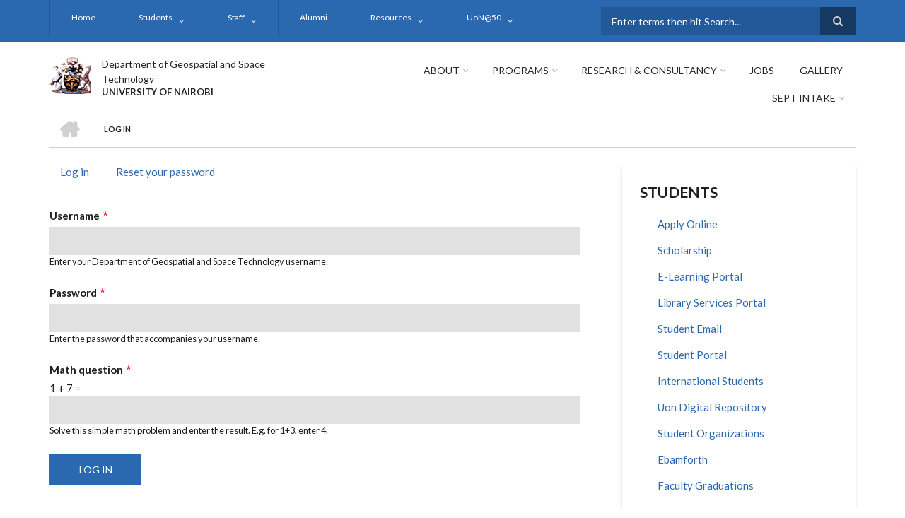

--- FILE ---
content_type: text/html; charset=UTF-8
request_url: https://geospatial.uonbi.ac.ke/user/login?destination=/latest-news/department-geospatial-and-space-technology-holds-celebration-party-retiree%23comment-form
body_size: 56982
content:
<!DOCTYPE html>
<html lang="en" dir="ltr" prefix="content: http://purl.org/rss/1.0/modules/content/  dc: http://purl.org/dc/terms/  foaf: http://xmlns.com/foaf/0.1/  og: http://ogp.me/ns#  rdfs: http://www.w3.org/2000/01/rdf-schema#  schema: http://schema.org/  sioc: http://rdfs.org/sioc/ns#  sioct: http://rdfs.org/sioc/types#  skos: http://www.w3.org/2004/02/skos/core#  xsd: http://www.w3.org/2001/XMLSchema# ">
  <head>
    <meta charset="utf-8" />
<script>(function(i,s,o,g,r,a,m){i["GoogleAnalyticsObject"]=r;i[r]=i[r]||function(){(i[r].q=i[r].q||[]).push(arguments)},i[r].l=1*new Date();a=s.createElement(o),m=s.getElementsByTagName(o)[0];a.async=1;a.src=g;m.parentNode.insertBefore(a,m)})(window,document,"script","https://www.google-analytics.com/analytics.js","ga");ga("create", "UA-234890096-6", {"cookieDomain":"auto"});ga("set", "anonymizeIp", true);ga("send", "pageview");</script>
<meta name="Generator" content="Drupal 8 (https://www.drupal.org)" />
<meta name="MobileOptimized" content="width" />
<meta name="HandheldFriendly" content="true" />
<meta name="viewport" content="width=device-width, initial-scale=1.0" />
<link rel="shortcut icon" href="/sites/geospatial.uonbi.ac.ke/files/best-logo59_0.png" type="image/png" />

    <title>Log in | Department of Geospatial and Space Technology</title>
    <link rel="stylesheet" media="all" href="/core/assets/vendor/normalize-css/normalize.css?s1ori3" />
<link rel="stylesheet" media="all" href="/core/misc/normalize-fixes.css?s1ori3" />
<link rel="stylesheet" media="all" href="/sites/all/libraries/superfish/css/superfish.css?s1ori3" />
<link rel="stylesheet" media="all" href="/core/themes/stable/css/system/components/ajax-progress.module.css?s1ori3" />
<link rel="stylesheet" media="all" href="/core/themes/stable/css/system/components/align.module.css?s1ori3" />
<link rel="stylesheet" media="all" href="/core/themes/stable/css/system/components/autocomplete-loading.module.css?s1ori3" />
<link rel="stylesheet" media="all" href="/core/themes/stable/css/system/components/fieldgroup.module.css?s1ori3" />
<link rel="stylesheet" media="all" href="/core/themes/stable/css/system/components/container-inline.module.css?s1ori3" />
<link rel="stylesheet" media="all" href="/core/themes/stable/css/system/components/clearfix.module.css?s1ori3" />
<link rel="stylesheet" media="all" href="/core/themes/stable/css/system/components/details.module.css?s1ori3" />
<link rel="stylesheet" media="all" href="/core/themes/stable/css/system/components/hidden.module.css?s1ori3" />
<link rel="stylesheet" media="all" href="/core/themes/stable/css/system/components/item-list.module.css?s1ori3" />
<link rel="stylesheet" media="all" href="/core/themes/stable/css/system/components/js.module.css?s1ori3" />
<link rel="stylesheet" media="all" href="/core/themes/stable/css/system/components/nowrap.module.css?s1ori3" />
<link rel="stylesheet" media="all" href="/core/themes/stable/css/system/components/position-container.module.css?s1ori3" />
<link rel="stylesheet" media="all" href="/core/themes/stable/css/system/components/progress.module.css?s1ori3" />
<link rel="stylesheet" media="all" href="/core/themes/stable/css/system/components/reset-appearance.module.css?s1ori3" />
<link rel="stylesheet" media="all" href="/core/themes/stable/css/system/components/resize.module.css?s1ori3" />
<link rel="stylesheet" media="all" href="/core/themes/stable/css/system/components/sticky-header.module.css?s1ori3" />
<link rel="stylesheet" media="all" href="/core/themes/stable/css/system/components/system-status-counter.css?s1ori3" />
<link rel="stylesheet" media="all" href="/core/themes/stable/css/system/components/system-status-report-counters.css?s1ori3" />
<link rel="stylesheet" media="all" href="/core/themes/stable/css/system/components/system-status-report-general-info.css?s1ori3" />
<link rel="stylesheet" media="all" href="/core/themes/stable/css/system/components/tabledrag.module.css?s1ori3" />
<link rel="stylesheet" media="all" href="/core/themes/stable/css/system/components/tablesort.module.css?s1ori3" />
<link rel="stylesheet" media="all" href="/core/themes/stable/css/system/components/tree-child.module.css?s1ori3" />
<link rel="stylesheet" media="all" href="/core/themes/stable/css/views/views.module.css?s1ori3" />
<link rel="stylesheet" media="all" href="/modules/page_url_qr_code_block/css/page_url_qr_code_block_style.css?s1ori3" />
<link rel="stylesheet" media="all" href="/themes/custom/scholarly/bootstrap/css/bootstrap.min.css?s1ori3" />
<link rel="stylesheet" media="all" href="/themes/custom/scholarly/css/base/elements.css?s1ori3" />
<link rel="stylesheet" media="all" href="/themes/custom/scholarly/css/base/layout.css?s1ori3" />
<link rel="stylesheet" media="all" href="/themes/custom/scholarly/css/base/typography.css?s1ori3" />
<link rel="stylesheet" media="all" href="/themes/custom/scholarly/css/base/local-base.css?s1ori3" />
<link rel="stylesheet" media="all" href="/core/themes/classy/css/components/action-links.css?s1ori3" />
<link rel="stylesheet" media="all" href="/core/themes/classy/css/components/breadcrumb.css?s1ori3" />
<link rel="stylesheet" media="all" href="/core/themes/classy/css/components/button.css?s1ori3" />
<link rel="stylesheet" media="all" href="/core/themes/classy/css/components/collapse-processed.css?s1ori3" />
<link rel="stylesheet" media="all" href="/core/themes/classy/css/components/container-inline.css?s1ori3" />
<link rel="stylesheet" media="all" href="/core/themes/classy/css/components/details.css?s1ori3" />
<link rel="stylesheet" media="all" href="/core/themes/classy/css/components/exposed-filters.css?s1ori3" />
<link rel="stylesheet" media="all" href="/core/themes/classy/css/components/field.css?s1ori3" />
<link rel="stylesheet" media="all" href="/core/themes/classy/css/components/form.css?s1ori3" />
<link rel="stylesheet" media="all" href="/core/themes/classy/css/components/icons.css?s1ori3" />
<link rel="stylesheet" media="all" href="/core/themes/classy/css/components/inline-form.css?s1ori3" />
<link rel="stylesheet" media="all" href="/core/themes/classy/css/components/item-list.css?s1ori3" />
<link rel="stylesheet" media="all" href="/core/themes/classy/css/components/link.css?s1ori3" />
<link rel="stylesheet" media="all" href="/core/themes/classy/css/components/links.css?s1ori3" />
<link rel="stylesheet" media="all" href="/core/themes/classy/css/components/menu.css?s1ori3" />
<link rel="stylesheet" media="all" href="/core/themes/classy/css/components/more-link.css?s1ori3" />
<link rel="stylesheet" media="all" href="/core/themes/classy/css/components/pager.css?s1ori3" />
<link rel="stylesheet" media="all" href="/core/themes/classy/css/components/tabledrag.css?s1ori3" />
<link rel="stylesheet" media="all" href="/core/themes/classy/css/components/tableselect.css?s1ori3" />
<link rel="stylesheet" media="all" href="/core/themes/classy/css/components/tablesort.css?s1ori3" />
<link rel="stylesheet" media="all" href="/core/themes/classy/css/components/tabs.css?s1ori3" />
<link rel="stylesheet" media="all" href="/core/themes/classy/css/components/textarea.css?s1ori3" />
<link rel="stylesheet" media="all" href="/core/themes/classy/css/components/ui-dialog.css?s1ori3" />
<link rel="stylesheet" media="all" href="/core/themes/classy/css/components/messages.css?s1ori3" />
<link rel="stylesheet" media="all" href="/themes/custom/scholarly/css/components/blocks.css?s1ori3" />
<link rel="stylesheet" media="all" href="/themes/custom/scholarly/css/components/messages.css?s1ori3" />
<link rel="stylesheet" media="all" href="/themes/custom/scholarly/css/components/more-links.css?s1ori3" />
<link rel="stylesheet" media="all" href="/themes/custom/scholarly/css/components/fields.css?s1ori3" />
<link rel="stylesheet" media="all" href="/themes/custom/scholarly/css/components/node.css?s1ori3" />
<link rel="stylesheet" media="all" href="/themes/custom/scholarly/css/components/node-testimonials.css?s1ori3" />
<link rel="stylesheet" media="all" href="/themes/custom/scholarly/css/components/node-events.css?s1ori3" />
<link rel="stylesheet" media="all" href="/themes/custom/scholarly/css/components/node-taxonomy-terms.css?s1ori3" />
<link rel="stylesheet" media="all" href="/themes/custom/scholarly/css/components/node-faculty_student.css?s1ori3" />
<link rel="stylesheet" media="all" href="/themes/custom/scholarly/css/components/comments.css?s1ori3" />
<link rel="stylesheet" media="all" href="/themes/custom/scholarly/css/components/views.css?s1ori3" />
<link rel="stylesheet" media="all" href="/themes/custom/scholarly/css/components/views-events.css?s1ori3" />
<link rel="stylesheet" media="all" href="/themes/custom/scholarly/css/components/views-features.css?s1ori3" />
<link rel="stylesheet" media="all" href="/themes/custom/scholarly/css/components/views-latest-news.css?s1ori3" />
<link rel="stylesheet" media="all" href="/themes/custom/scholarly/css/components/views-testimonials.css?s1ori3" />
<link rel="stylesheet" media="all" href="/themes/custom/scholarly/css/components/views-courses.css?s1ori3" />
<link rel="stylesheet" media="all" href="/themes/custom/scholarly/css/components/views-faculty-students.css?s1ori3" />
<link rel="stylesheet" media="all" href="/themes/custom/scholarly/css/components/views-faculty-courses.css?s1ori3" />
<link rel="stylesheet" media="all" href="/themes/custom/scholarly/css/components/views-internal-banner.css?s1ori3" />
<link rel="stylesheet" media="all" href="/themes/custom/scholarly/css/components/forms.css?s1ori3" />
<link rel="stylesheet" media="all" href="/themes/custom/scholarly/css/components/forms-subscribe.css?s1ori3" />
<link rel="stylesheet" media="all" href="/themes/custom/scholarly/css/components/breadcrumb.css?s1ori3" />
<link rel="stylesheet" media="all" href="/themes/custom/scholarly/css/components/site-branding.css?s1ori3" />
<link rel="stylesheet" media="all" href="/themes/custom/scholarly/css/components/tabs.css?s1ori3" />
<link rel="stylesheet" media="all" href="/themes/custom/scholarly/css/components/tables.css?s1ori3" />
<link rel="stylesheet" media="all" href="/themes/custom/scholarly/css/components/menus.css?s1ori3" />
<link rel="stylesheet" media="all" href="/themes/custom/scholarly/css/components/pager.css?s1ori3" />
<link rel="stylesheet" media="all" href="/themes/custom/scholarly/css/components/buttons.css?s1ori3" />
<link rel="stylesheet" media="all" href="/themes/custom/scholarly/css/components/search.css?s1ori3" />
<link rel="stylesheet" media="all" href="/themes/custom/scholarly/css/components/fixed-header.css?s1ori3" />
<link rel="stylesheet" media="all" href="/themes/custom/scholarly/css/components/icons-list.css?s1ori3" />
<link rel="stylesheet" media="all" href="/themes/custom/scholarly/css/components/images.css?s1ori3" />
<link rel="stylesheet" media="all" href="/themes/custom/scholarly/css/components/image-overlay.css?s1ori3" />
<link rel="stylesheet" media="all" href="/themes/custom/scholarly/css/components/group-accordion.css?s1ori3" />
<link rel="stylesheet" media="all" href="/themes/custom/scholarly/css/components/contact-info.css?s1ori3" />
<link rel="stylesheet" media="all" href="/themes/custom/scholarly/css/components/progress-bars.css?s1ori3" />
<link rel="stylesheet" media="all" href="/themes/custom/scholarly/css/components/to-top.css?s1ori3" />
<link rel="stylesheet" media="all" href="/themes/custom/scholarly/css/components/local-components.css?s1ori3" />
<link rel="stylesheet" media="all" href="//maxcdn.bootstrapcdn.com/font-awesome/4.6.3/css/font-awesome.min.css" />
<link rel="stylesheet" media="all" href="//fonts.googleapis.com/css?family=Lato:300,400,700,900,300italic,400italic,700italic,900italic" />
<link rel="stylesheet" media="all" href="/themes/custom/scholarly/css/theme/color-blue.css?s1ori3" />
<link rel="stylesheet" media="all" href="/themes/custom/scholarly/css/theme/local-theme.css?s1ori3" />

    
<!--[if lte IE 8]>
<script src="/core/assets/vendor/html5shiv/html5shiv.min.js?v=3.7.3"></script>
<![endif]-->

  </head>
  <body class="form-style-1 hff-07 pff-07 sff-07 slff-07 gray-content-background fixed-header-enabled path-user">
        <a href="#main-content" class="visually-hidden focusable skip-link">
      Skip to main content
    </a>
    
      <div class="dialog-off-canvas-main-canvas" data-off-canvas-main-canvas>
    
  <div id="header-top" class="header-container clearfix">
    <div class="container">

      <div id="header-top-inside" class="clearfix">
        <div class="row">

                      <div class="col-md-8">
              <div id="header-top-left" class="clearfix">
                <div class="header-top-area">
                    <div class="region region-header-top-first">
    <div id="block-headertop" class="block block-superfish block-superfishheader-top">
  
    
      <div class="content">
      
<ul id="superfish-header-top" class="menu sf-menu sf-header-top sf-horizontal sf-style-none">
  
<li id="header-top-menu-link-content69313134-c8b2-41dc-b900-b998657e09f1" class="sf-depth-1 sf-no-children"><a href="/index.php/" title="Home" class="sf-depth-1">Home</a></li><li id="header-top-menu-link-content3b4c896c-739c-4453-a026-380c00a91006" class="sf-depth-1 menuparent"><a href="/index.php/student-resources" title="Study" class="sf-depth-1 menuparent">Students</a><ul><li id="header-top-menu-link-content79036363-fc99-47ad-b5f0-b414066401ba" class="sf-depth-2 sf-no-children"><a href="/index.php/students-projects" class="sf-depth-2">students projects</a></li><li id="header-top-menu-link-content9560aaf0-79b5-4562-919a-582fd3264552" class="sf-depth-2 sf-no-children"><a href="/index.php/basic-page/accomodation" class="sf-depth-2">Accomodation</a></li><li id="header-top-menu-link-content43c362e9-0b61-4a8d-a52c-836713c3e793" class="sf-depth-2 sf-no-children"><a href="/index.php/basic-page/career-services" class="sf-depth-2">Career Services</a></li><li id="header-top-menu-link-contentf06dd7f8-d2fb-48df-9a37-8d3014bc52fd" class="sf-depth-2 sf-no-children"><a href="/index.php/basic-page/guiding-and-counselling" class="sf-depth-2">Guiding and Counselling</a></li><li id="header-top-menu-link-contentcabff943-ff55-4a5f-a591-a2e34752ac2c" class="sf-depth-2 sf-no-children"><a href="/index.php/basic-page/health-services-0" class="sf-depth-2">Health Services</a></li></ul></li><li id="header-top-menu-link-contentc0dfa4ae-6dfb-4a08-be5d-9307c89e81b1" class="sf-depth-1 menuparent"><a href="/index.php/staff" title="Staff" class="sf-depth-1 menuparent">Staff</a><ul><li id="header-top-menu-link-content479ab4cf-9893-496b-8b39-57adc9e0d70d" class="sf-depth-2 sf-no-children"><a href="/index.php/academic-staff" title="Academic  Staff" class="sf-depth-2">Academic Staff</a></li><li id="header-top-menu-link-contentfe30fdc8-1b4a-4891-a83e-62001eaa673a" class="sf-depth-2 sf-no-children"><a href="/index.php/technical-staff" title="Technical Staff" class="sf-depth-2">Technical Staff</a></li><li id="header-top-menu-link-content5967e21c-ed7a-4fd4-86ba-3227f898aa92" class="sf-depth-2 sf-no-children"><a href="/index.php/administrative-staff" title="Administrative Staff" class="sf-depth-2">Administrative Staff</a></li><li id="header-top-menu-link-contentd21ea935-000a-45ad-ad70-3156232a02ba" class="sf-depth-2 sf-no-children"><a href="/index.php/support-staff" title="Support Staff" class="sf-depth-2">Support Staff</a></li></ul></li><li id="header-top-menu-link-contentd32f0083-f201-4bb0-9a5d-6ed95c9921fa" class="sf-depth-1 sf-no-children"><a href="/index.php/alumni" class="sf-depth-1">Alumni</a></li><li id="header-top-menu-link-contentcea0a5ab-8d43-46aa-84fc-dcd25a9a730a" class="sf-depth-1 menuparent"><a href="/index.php/resources" class="sf-depth-1 menuparent">Resources</a><ul><li id="header-top-menu-link-contente3451d6b-a691-4228-8518-68ca5b3e0fa2" class="sf-depth-2 sf-no-children"><a href="/index.php/facility-equipment" class="sf-depth-2">Facility Equipment</a></li><li id="header-top-menu-link-content0d2307cb-3bf4-4007-a3bf-dac44f633337" class="sf-depth-2 sf-no-children"><a href="/index.php/infrastructure" class="sf-depth-2">Infrastructure</a></li><li id="header-top-menu-link-contenta15a1a15-aade-463c-9690-7ba1dd57c111" class="sf-depth-2 sf-no-children"><a href="/index.php/library" class="sf-depth-2">Library</a></li><li id="header-top-menu-link-content28b613c3-8a8d-4cbc-a87f-b51b1456fb1a" class="sf-depth-2 sf-no-children"><a href="/index.php/teaching-venues" class="sf-depth-2">Teaching venues</a></li><li id="header-top-menu-link-content1961d4a0-fd88-4a55-8db9-e9dcabc257bd" class="sf-depth-2 sf-no-children"><a href="/index.php/basic-page/maps" class="sf-depth-2">Maps</a></li></ul></li><li id="header-top-menu-link-content601e3fa9-d90a-4574-8ad7-c881f141cbe3" class="sf-depth-1 menuparent"><a href="/index.php/uonat50" class="sf-depth-1 menuparent">UoN@50</a><ul><li id="header-top-menu-link-content9ab4a59c-44fa-448a-abe7-733199578855" class="sf-depth-2 sf-no-children"><a href="/index.php/basic-page/achievements-milestones" class="sf-depth-2">Achievements &amp; Milestones</a></li><li id="header-top-menu-link-content85f1accd-12de-4509-8e56-0bdfdf22d864" class="sf-depth-2 sf-no-children"><a href="/index.php/Articles" class="sf-depth-2">Articles</a></li><li id="header-top-menu-link-content12d69289-af4e-4a85-bf88-3bf18c79a912" class="sf-depth-2 sf-no-children"><a href="/index.php/awards" class="sf-depth-2">Awards</a></li><li id="header-top-menu-link-contenta1f3b2f6-e9e4-4808-a7aa-dd44ba838ed6" class="sf-depth-2 sf-no-children"><a href="/index.php/webinars" class="sf-depth-2">Webinars</a></li></ul></li>
</ul>

    </div>
  </div>

  </div>

                </div>
              </div>
            </div>
          
                      <div class="col-md-4">
              <div id="header-top-right" class="clearfix">
                <div class="header-top-area">
                    <div class="region region-header-top-second">
    <div class="search-block-form block block-search container-inline" data-drupal-selector="search-block-form" id="block-scholarly-search" role="search">
  
    
    <div class="content container-inline">
        <form action="/index.php/search/node" method="get" id="search-block-form" accept-charset="UTF-8" class="search-form search-block-form">
  <div class="js-form-item form-item js-form-type-search form-type-search js-form-item-keys form-item-keys form-no-label">
      <label for="edit-keys" class="visually-hidden">Search</label>
        <input title="Enter the terms you wish to search for." placeholder="Enter terms then hit Search..." data-drupal-selector="edit-keys" type="search" id="edit-keys" name="keys" value="" size="15" maxlength="128" class="form-search" />

        </div>
<div data-drupal-selector="edit-actions" class="form-actions js-form-wrapper form-wrapper" id="edit-actions--2"><input class="search-form__submit button js-form-submit form-submit" data-drupal-selector="edit-submit" type="submit" id="edit-submit--2" value="Search" />
</div>

</form>

  
  </div>
</div>

  </div>

                </div>
              </div>
            </div>
          
        </div>
      </div>

    </div>
  </div>

<header id="header" role="banner" class="header-container clearfix">
  <div class="container">

    <div id="header-inside" class="clearfix">
      <div class="row">

        <div class="col-md-4">
          <div id="header-inside-left" class="clearfix">

                            <div class="region region-header">
    <div id="block-scholarly-branding" class="clearfix site-branding block block-system block-system-branding-block">
  
    
      <div class="logo">
    <a href="/index.php/" title="Home" rel="home" class="site-branding__logo">
      <img src="/sites/geospatial.uonbi.ac.ke/files/best-logo59_0.png" alt="Home" />
    </a>
  </div>
        <div class="site-name site-branding__name">
      <a href="/index.php/" title="Home" rel="home">Department of Geospatial and Space Technology</a>
    </div>
        <div class="site-slogan site-branding__slogan">UNIVERSITY OF NAIROBI</div>
  </div>

  </div>

            
          </div>
        </div>

        <div class="col-md-8">
          <div id="header-inside-right" class="clearfix">

            <div id="main-navigation" class="clearfix">
              <nav role="navigation">

                                    <div class="region region-navigation">
    <div id="block-mainnavigation-2" class="block block-superfish block-superfishmain">
  
    
      <div class="content">
      
<ul id="superfish-main" class="menu sf-menu sf-main sf-horizontal sf-style-none">
  
<li id="main-menu-link-content6488ddf2-9760-46e4-b1f7-cb662d241199" class="sf-depth-1 menuparent"><a href="/index.php/feature/about-us" class="sf-depth-1 menuparent">About</a><ul><li id="main-menu-link-content6f75c0c6-ba70-4649-a49f-115c6d8e0201" class="sf-depth-2 sf-no-children"><a href="/index.php/basic-page/vision-mission-and-strategic-objectives-0" class="sf-depth-2">Our Vision</a></li><li id="main-menu-link-contentb7133cad-3cdd-4fd2-9b60-e4b3cb898f1c" class="sf-depth-2 sf-no-children"><a href="/index.php/basic-page/csr" class="sf-depth-2">CSR</a></li><li id="main-menu-link-contenta33a5d28-7333-4613-9b50-7fd8158060de" class="sf-depth-2 sf-no-children"><a href="/index.php/basic-page/departments-service-delivery-processesprocedures" class="sf-depth-2">Department&#039;s Service Delivery Processes/procedures</a></li><li id="main-menu-link-content6779bba9-91d7-48ab-aab1-b43025b12e3f" class="sf-depth-2 sf-no-children"><a href="/index.php/basic-page/message-chair" class="sf-depth-2">Message from the Chair</a></li><li id="main-menu-link-contentdcad7875-797e-46c0-8431-2ebfb5a51de3" class="sf-depth-2 sf-no-children"><a href="/index.php/basic-page/service-charter-1" class="sf-depth-2">SERVICE CHARTER</a></li></ul></li><li id="main-menu-link-content4736c30b-bfca-4f45-8637-55c5f3a8e8ff" class="sf-depth-1 menuparent"><a href="/index.php/admission-view" title="Admission" class="sf-depth-1 menuparent">Programs</a><ul><li id="main-menu-link-content21e2d18e-b717-4b04-a1c3-68e6ec9a53ab" class="sf-depth-2 sf-no-children"><a href="/index.php/undergraduate" class="sf-depth-2">Undergraduate</a></li><li id="main-menu-link-contentf0c86674-7307-4485-9650-51a155b348f7" class="sf-depth-2 sf-no-children"><a href="/index.php/masters-view" class="sf-depth-2">Masters</a></li><li id="main-menu-link-content5f4cb585-36b6-4291-97d8-30512290c6d8" class="sf-depth-2 sf-no-children"><a href="/index.php/phd" class="sf-depth-2">Doctor of Philosophy (PhD)</a></li><li id="main-menu-link-contentb2048e8f-8e6f-4985-b66e-ba847b9b0b26" class="sf-depth-2 sf-no-children"><a href="/index.php/basic-page/how-apply" class="sf-depth-2">How to Apply</a></li><li id="main-menu-link-content4526aa2f-ec58-4218-97ba-d3349de0ded3" class="sf-depth-2 sf-no-children"><a href="/index.php/basic-page/gst-brochure" class="sf-depth-2">GST PROCHURE</a></li><li id="main-menu-link-content07846025-a837-4a6b-9644-0e3ff0fef810" class="sf-depth-2 sf-no-children"><a href="/index.php/basic-page/graduation-list-0" class="sf-depth-2">Graduation List</a></li><li id="main-menu-link-content573e949f-a5dc-49df-a845-95160c0c131e" class="sf-depth-2 sf-no-children"><a href="/index.php/basic-page/schedule-semester-dates" class="sf-depth-2">SCHEDULE OF SEMESTER DATES</a></li></ul></li><li id="main-menu-link-contente3b0345c-ff88-4249-8b00-a48a2bbb533a" class="sf-depth-1 menuparent"><a href="/index.php/research-projects" title="Partnerships" class="sf-depth-1 menuparent">Research &amp; Consultancy</a><ul><li id="main-menu-link-contentd81bfa7a-48b2-49e5-b763-f0928072afd2" class="sf-depth-2 sf-no-children"><a href="/index.php/journals" class="sf-depth-2">Journals</a></li><li id="main-menu-link-contentb0d952b3-d964-4e5e-a126-54ebe9ed4b5d" class="sf-depth-2 menuparent"><a href="" class="sf-depth-2 menuparent">Research Project</a><ul><li id="main-menu-link-contentf9cbd395-0d56-45d0-937f-b9b09e281011" class="sf-depth-3 sf-no-children"><a href="/index.php/past-projects" class="sf-depth-3">Past Projects</a></li><li id="main-menu-link-content59c77c25-3304-4fd9-8877-bbcae4e88779" class="sf-depth-3 sf-no-children"><a href="/index.php/current-projects" class="sf-depth-3">Current Projects</a></li><li id="main-menu-link-content3676682f-9962-4702-a829-32f811cd8761" class="sf-depth-3 sf-no-children"><a href="/index.php/research-projects" class="sf-depth-3">All Projects</a></li></ul></li><li id="main-menu-link-contentd3a34816-fe78-49dd-a0f5-e388012dc54d" class="sf-depth-2 sf-no-children"><a href="/index.php/basic-page/books" class="sf-depth-2">BOOKS</a></li><li id="main-menu-link-content89eb3c87-4ccb-4adc-b520-37c70283f1a5" class="sf-depth-2 sf-no-children"><a href="/index.php/basic-page/collaboratorsmous" class="sf-depth-2">COLLABORATORS/MOUs</a></li><li id="main-menu-link-contente71fb0de-67b1-4313-a420-193766249e43" class="sf-depth-2 sf-no-children"><a href="/index.php/basic-page/conferences-0" class="sf-depth-2">CONFERENCES</a></li><li id="main-menu-link-content790e5df6-65e4-43a9-83e5-6ac1595d2d43" class="sf-depth-2 sf-no-children"><a href="/index.php/basic-page/consultancy" class="sf-depth-2">CONSULTANCY</a></li><li id="main-menu-link-contentb8015416-7c55-4dcf-b985-6af28c0a6cbf" class="sf-depth-2 sf-no-children"><a href="/index.php/basic-page/prominent-researchers" class="sf-depth-2">PROMINENT RESEARCHERS</a></li><li id="main-menu-link-content9221dd91-9fea-47b6-b3fc-57d55198aeb2" class="sf-depth-2 sf-no-children"><a href="/index.php/basic-page/tracer-study-0" class="sf-depth-2">TRACER STUDY</a></li></ul></li><li id="main-menu-link-contented0cda9f-8deb-4c09-93c8-5cd647b925d7" class="sf-depth-1 sf-no-children"><a href="https://geospatial.uonbi.ac.ke/basic-page/job-opportunities-geospatial" class="sf-depth-1 sf-external">Jobs</a></li><li id="main-menu-link-content4d10e1b6-3bc9-48cd-96c9-90bbc3be1929" class="sf-depth-1 sf-no-children"><a href="/index.php/gallery" class="sf-depth-1">Gallery</a></li><li id="main-menu-link-contentd5fece3b-096e-4435-a63c-48c1351148c2" class="sf-depth-1 menuparent"><a href="" title="Sept 2022 Intake" class="sf-depth-1 menuparent">Sept Intake</a><ul><li id="main-menu-link-contentef31cc45-6190-4ca6-84cf-2d6b48c84ef3" class="sf-depth-2 sf-no-children"><a href="https://www.uonbi.ac.ke/news/reporting-dates-20222023-academic-year" title="Reporting dates for 2022/2023 Academic Year" class="sf-depth-2 sf-external">Reporting dates for 2022/2023 Academic Year</a></li><li id="main-menu-link-contenta6c9c334-a735-4ca2-b62e-addcc9a8a231" class="sf-depth-2 sf-no-children"><a href="https://www.uonbi.ac.ke/online-registration-first-year-students" title="Online Registration" class="sf-depth-2 sf-external">Online Registration</a></li><li id="main-menu-link-contentaf70b0f4-2837-49fb-955e-fbbe9a40d4db" class="sf-depth-2 sf-no-children"><a href="http://uonbi.ac.ke/content/international-students" title="International Students" class="sf-depth-2 sf-external">International Students</a></li><li id="main-menu-link-content10d4dff9-add5-4186-8011-1f17e4f805ea" class="sf-depth-2 sf-no-children"><a href="https://uonbi.ac.ke/downloads-0" title="Downloads" class="sf-depth-2 sf-external">Downloads</a></li></ul></li>
</ul>

    </div>
  </div>

  </div>

                
              </nav>
            </div>

          </div>
        </div>

      </div>
    </div>

  </div>
</header>

  <div id="banner" class="clearfix">
    <div class="container">

      <div id="banner-inside" class="clearfix">
        <div class="row">
          <div class="col-md-12">

            <div class="banner-area">
                <div class="region region-banner">
    <div id="block-scholarly-breadcrumbs" class="block block-system block-system-breadcrumb-block">
  
    
      <div class="content">
        <nav class="breadcrumb" role="navigation" aria-labelledby="system-breadcrumb">
    <h2 id="system-breadcrumb" class="visually-hidden">Breadcrumb</h2>
    <ol>
          <li>
        <span class="breadcrumb-separator">/</span>
                  <a href="/">
            <span class="sr-only">Home</span>
          </a>
              </li>
          <li>
        <span class="breadcrumb-separator">/</span>
                  <span>Log in</span>
              </li>
        </ol>
  </nav>

    </div>
  </div>

  </div>

            </div>

          </div>
        </div>
      </div>

    </div>
  </div>

<div id="page" class="clearfix">

      <div class="container">
      <div class="row">
        <div class="col-md-12">
            <div class="region region-system-messages">
    <div data-drupal-messages-fallback class="hidden"></div>

  </div>

        </div>
      </div>
    </div>
  
  
  <div id="main-content">
    <div class="container">

      <div class="row">

        
        <section class="col-md-8">

          
          <div id="main" class="clearfix">

                            <div class="region region-content">
    <div id="block-scholarly-local-tasks" class="block block-core block-local-tasks-block">
  
    
        <nav class="tabs" role="navigation" aria-label="Tabs">
        <h2 class="visually-hidden">Primary tabs</h2>
  <ul class="tabs primary"><li class="is-active"><a href="/user/login" data-drupal-link-system-path="user/login">Log in<span class="visually-hidden">(active tab)</span></a></li>
<li><a href="/user/password" data-drupal-link-system-path="user/password">Reset your password</a></li>
</ul>

    </nav>
  </div>
<div id="block-scholarly-content" class="block block-system block-system-main-block">
  
    
      <div class="content">
      <form class="user-login-form" data-drupal-selector="user-login-form" action="/user/login?destination=/latest-news/department-geospatial-and-space-technology-holds-celebration-party-retiree%23comment-form" method="post" id="user-login-form" accept-charset="UTF-8">
  <div class="js-form-item form-item js-form-type-textfield form-type-textfield js-form-item-name form-item-name">
      <label for="edit-name" class="js-form-required form-required">Username</label>
        <input autocorrect="none" autocapitalize="none" spellcheck="false" autofocus="autofocus" data-drupal-selector="edit-name" aria-describedby="edit-name--description" type="text" id="edit-name" name="name" value="" size="60" maxlength="60" class="form-text required" required="required" aria-required="true" />

            <div id="edit-name--description" class="description">
      Enter your Department of Geospatial and Space Technology username.
    </div>
  </div>
<div class="js-form-item form-item js-form-type-password form-type-password js-form-item-pass form-item-pass">
      <label for="edit-pass" class="js-form-required form-required">Password</label>
        <input data-drupal-selector="edit-pass" aria-describedby="edit-pass--description" type="password" id="edit-pass" name="pass" size="60" maxlength="128" class="form-text required" required="required" aria-required="true" />

            <div id="edit-pass--description" class="description">
      Enter the password that accompanies your username.
    </div>
  </div>
<input autocomplete="off" data-drupal-selector="form-c5cducsczvljb7osxqri3wouokf5ynvy7ivgenlmfsq" type="hidden" name="form_build_id" value="form-C5cDuCScZVljB7osxQri3WoUOKF5YNvY7IVgeNLMFsQ" />
<input data-drupal-selector="edit-user-login-form" type="hidden" name="form_id" value="user_login_form" />
    <div class="captcha"><input data-drupal-selector="edit-captcha-sid" type="hidden" name="captcha_sid" value="92353" />
<input data-drupal-selector="edit-captcha-token" type="hidden" name="captcha_token" value="3c143c2dc0db784da1456bed7d9f5b75" />
<div class="js-form-item form-item js-form-type-textfield form-type-textfield js-form-item-captcha-response form-item-captcha-response">
      <label for="edit-captcha-response" class="js-form-required form-required">Math question</label>
        <span class="field-prefix">1 + 7 = </span>
      <input autocomplete="off" data-drupal-selector="edit-captcha-response" aria-describedby="edit-captcha-response--description" type="text" id="edit-captcha-response" name="captcha_response" value="" size="4" maxlength="2" class="form-text required" required="required" aria-required="true" />

            <div id="edit-captcha-response--description" class="description">
      Solve this simple math problem and enter the result. E.g. for 1+3, enter 4.
    </div>
  </div>
</div>
<div data-drupal-selector="edit-actions" class="form-actions js-form-wrapper form-wrapper" id="edit-actions"><input data-drupal-selector="edit-submit" type="submit" id="edit-submit" name="op" value="Log in" class="button js-form-submit form-submit" />
</div>

</form>

    </div>
  </div>

  </div>

            
          </div>

        </section>

                  <aside class="col-md-4 fix-sidebar-second">
            <section id="sidebar-second" class="sidebar clearfix">
                <div class="region region-sidebar-second">
    <nav role="navigation" aria-labelledby="block-usefullinks-menu" id="block-usefullinks" class="block block-menu navigation menu--useful-links">
      
  <h2 id="block-usefullinks-menu">Students</h2>
  

      <div class="content">
        <div class="menu-toggle-target menu-toggle-target-show" id="show-block-usefullinks"></div>
    <div class="menu-toggle-target" id="hide-block-usefullinks"></div>
    <a class="menu-toggle" href="#show-block-usefullinks">Show &mdash; Students</a>
    <a class="menu-toggle menu-toggle--hide" href="#hide-block-usefullinks">Hide &mdash; Students</a>
    
              <ul class="clearfix menu">
                    <li class="menu-item">
        <a href="https://application.uonbi.ac.ke" title="Apply Online">Apply Online</a>
              </li>
                <li class="menu-item">
        <a href="https://geospatial.uonbi.ac.ke/basic-page/phd-scholarship">Scholarship</a>
              </li>
                <li class="menu-item">
        <a href="https://learning.uonbi.ac.ke">E-Learning Portal</a>
              </li>
                <li class="menu-item">
        <a href="https://uonlibrary.uonbi.ac.ke">Library Services Portal</a>
              </li>
                <li class="menu-item">
        <a href="https://mail2.uonbi.ac.ke">Student Email</a>
              </li>
                <li class="menu-item">
        <a href="https://smis.uonbi.ac.ke">Student Portal</a>
              </li>
                <li class="menu-item">
        <a href="">International Students</a>
              </li>
                <li class="menu-item">
        <a href="http://erepository.uonbi.ac.ke">Uon Digital Repository</a>
              </li>
                <li class="menu-item">
        <a href="/index.php/student-organizations" data-drupal-link-system-path="student-organizations">Student Organizations</a>
              </li>
                <li class="menu-item">
        <a href="https://ebamforth.shinyapps.io/test_map/" title="Case study: Machakos County">Ebamforth</a>
              </li>
                <li class="menu-item">
        <a href="https://engineering.uonbi.ac.ke/index.php/Basicpage/faculty-graduations">Faculty Graduations</a>
              </li>
        </ul>
  


  </div>
</nav>
<div class="views-element-container block block-views block-views-blockmt-events-block-1" id="block-views-block-mt-events-block-1">
  
      <h2 class="title">School event calendar</h2>
    
      <div class="content">
      <div><div class="view view-mt-events view-id-mt_events view-display-id-block_1 js-view-dom-id-bf5ae394786acd46fabe403e14395487644f1a3b670bdf8d6b4ad6db99936e84">
  
    
      
      <div class="view-content">
          <div class="views-row"><div class="view-event-wrapper">
<div class="views-field views-field-field-mt-event-date">
<time datetime="00Z" class="datetime">Nov 17</time>

</div>
<div class="views-field views-field-title">
<a href="/index.php/event/world-gis-day" hreflang="en">WORLD GIS DAY</a>
</div>
<div class="views-field views-field-body">
<p>The GIS World day present a showcase of the theme of the year, this year the theme is; Enhancing Food security and…</p>
</div>
</div></div>
    <div class="views-row"><div class="view-event-wrapper">
<div class="views-field views-field-field-mt-event-date">
<time datetime="00Z" class="datetime">May 20</time>

</div>
<div class="views-field views-field-title">
<a href="/index.php/event/free-webinar-planet-global-basemaps-imagery-scale-and-frequency" hreflang="en">Free Webinar: PLANET GLOBAL BASEMAPS | IMAGERY AT SCALE AND FREQUENCY</a>
</div>
<div class="views-field views-field-body">
<p>Countries in the Asia-Pacific (APAC) region are increasingly integrating geospatial data and combining their outputs…</p>
</div>
</div></div>

    </div>
  
          <div class="more-link"><a href="/index.php/events">View all</a></div>

      </div>
</div>

    </div>
  </div>
<div id="block-others" class="block block-superfish block-superfishothers">
  
      <h2 class="title">Others</h2>
    
      <div class="content">
      
<ul id="superfish-others" class="menu sf-menu sf-others sf-vertical sf-style-none">
  
<li id="others-menu-link-content1ee11b06-5d80-4e18-b604-1c48bacd8b1a" class="sf-depth-1 sf-no-children"><a href="/index.php/announcement" title="Announcements" class="sf-depth-1">Announcements</a></li><li id="others-menu-link-content66335750-062f-4586-9585-2e330515d8cf" class="sf-depth-1 sf-no-children"><a href="/index.php/collaborator" title="Collaborators" class="sf-depth-1">Collaborators</a></li><li id="others-menu-link-content1e2ddc90-592b-402c-8075-8214699344c6" class="sf-depth-1 sf-no-children"><a href="/index.php/speeches" title="Speeches" class="sf-depth-1">Speeches</a></li><li id="others-menu-link-content984e15c4-bcea-466f-89ce-d1bf28fd1e81" class="sf-depth-1 sf-no-children"><a href="/index.php/journals" class="sf-depth-1">Journals</a></li><li id="others-menu-link-content62fd9b34-2ef4-4132-aee3-8ab7981b3ab3" class="sf-depth-1 sf-no-children"><a href="https://mail.google.com/mail/" class="sf-depth-1 sf-external">Staff Email</a></li><li id="others-menu-link-contentef5b433a-9a0c-4fdc-86fb-ca8793267f8d" class="sf-depth-1 sf-no-children"><a href="https://smis.uonbi.ac.ke/staff/index.php" class="sf-depth-1 sf-external">Staff SMIS Login</a></li><li id="others-menu-link-contente16a6517-91b5-4796-9de7-944126e55b75" class="sf-depth-1 sf-no-children"><a href="https://intranet.uonbi.ac.ke/" class="sf-depth-1 sf-external">UoN Intranet</a></li><li id="others-menu-link-content45bc0237-84a4-4bf7-a75f-9daffa315bb5" class="sf-depth-1 sf-no-children"><a href="https://emilybamforth.github.io/Machackos_Maps/" class="sf-depth-1 sf-external">Oral Health Program Planning and Evaluation - Machakos Map Dashboard</a></li>
</ul>

    </div>
  </div>
<div id="block-pageurlqrcode" class="block block-page-url-qr-code-block">
  
    
      <div class="content">
      <div class='page-url-qr-code'>
  <img src='http://chart.apis.google.com/chart?chs=150x150&amp;cht=qr&amp;chl=https%3A%2F%2Fgeospatial.uonbi.ac.ke%2Fuser%2Flogin%3Fdestination%3D%2Flatest-news%2Fdepartment-geospatial-and-space-technology-holds-celebration-party-retiree%2523comment-form' alt='QR code for this page URL' width='150' height='150' />
  <span class='page-url-qr-code-caption'></span>
</div>


    </div>
  </div>

  </div>

            </section>
          </aside>
        
      </div>

    </div>
  </div>

</div>


  <div id="footer-top" class="clearfix two-regions">
    <div class="container">

      <div id="footer-top-inside" class="clearfix">
        <div class="row">

                      <div class="col-sm-6">
              <div id="footer-top-left" class="clearfix">
                <div class="footer-top-area">
                    <div class="region region-footer-top-first">
    <div id="block-socialbookmarks" class="block block-block-content block-block-contenta433068e-fd8b-43a3-9020-324b278e3541">
  
    
      <div class="content">
      
            <div class="text-formatted field field--name-body field--type-text-with-summary field--label-hidden field__item"><ul class="icons-list text-right">
	<li class="facebook"><a href="https://www.facebook.com/GeospatialEngineeringUon"><i class="fa fa-facebook"><span class="sr-only">facebook</span></i></a></li>
	<li class="twitter"><a href="https://mobile.twitter.com/uongeospatial"><i class="fa fa-twitter"><span class="sr-only">twitter</span></i></a></li>
	<li class="youtube"><a href="https://cbps.uonbi.ac.ke/uon_video_links"><i class="fa fa-youtube-play"><span class="sr-only">youtube</span></i></a></li>
	<li class="instagram"><a href="https://www.instagram.com/"><i class="fa fa-instagram"><span class="sr-only">instagram</span></i></a></li>
</ul>
</div>
      
    </div>
  </div>

  </div>

                </div>
              </div>
            </div>
          
                      <div class="col-sm-6">
              <div id="footer-top-right" class="clearfix">
                <div class="footer-top-area">
                    <div class="region region-footer-top-second">
    <div id="block-subscribetonewsletter" class="block block-block-content block-block-content682aea45-f95b-49d2-a33f-63ccc7f4bbcd">
  
    
      <div class="content">
      
            <div class="text-formatted field field--name-body field--type-text-with-summary field--label-hidden field__item"><div id="newsletter-form">
<div class="row">
<div class="col-lg-5"><span class="text">Subscribe to<br />
our Newsletter</span></div>

<div class="col-lg-7">
<form action="#">
<div>
<div class="form-item form-type-textfield">
<input type="text" class="form-text" name="subscribe" value="Your email address" onfocus="if (this.value == 'Your email address') {this.value = '';}" onblur="if (this.value == '') {this.value = 'Your email address';}" /></div>
<div class="form-actions">
<input value="SUBSCRIBE" type="submit" name="subscribe" class="form-submit" />
</div>
</div>
</form>
</div>
</div>
</div>
</div>
      
    </div>
  </div>

  </div>

                </div>
              </div>
            </div>
          
        </div>
      </div>

    </div>
  </div>

  <footer id="footer" class="clearfix">
    <div class="container">

      <div class="row">
                  <div class="col-sm-3">
            <div class="footer-area">
                <div class="region region-footer-first">
    <nav role="navigation" aria-labelledby="block-abouttheinstitution-menu" id="block-abouttheinstitution" class="block block-menu navigation menu--footer-navigation-menu">
      
  <h2 id="block-abouttheinstitution-menu">Information About</h2>
  

      <div class="content">
        <div class="menu-toggle-target menu-toggle-target-show" id="show-block-abouttheinstitution"></div>
    <div class="menu-toggle-target" id="hide-block-abouttheinstitution"></div>
    <a class="menu-toggle" href="#show-block-abouttheinstitution">Show &mdash; Information About</a>
    <a class="menu-toggle menu-toggle--hide" href="#hide-block-abouttheinstitution">Hide &mdash; Information About</a>
    
              <ul class="clearfix menu">
                    <li class="menu-item">
        <a href="https://www.google.com/maps/dir//University+of+Nairobi,+University+Way,+Nairobi/@-1.2803586,36.8140754,17z/data=!4m8!4m7!1m0!1m5!1m1!1s0x182f172d32561dcb:0x193d4e2017527761!2m2!1d36.8162641!2d-1.2803586" title="Physical Location">Physical Location</a>
              </li>
                <li class="menu-item">
        <a href="/index.php/basic-page/library" data-drupal-link-system-path="node/67">Library</a>
              </li>
                <li class="menu-item">
        <a href="/index.php/basic-page/student-activities" title="Student Research" data-drupal-link-system-path="node/69">Student Research</a>
              </li>
        </ul>
  


  </div>
</nav>

  </div>

            </div>
          </div>
        
                  <div class="col-sm-3">
            <div class="footer-area">
                <div class="region region-footer-second">
    <nav role="navigation" aria-labelledby="block-researchattheinstutition-menu" id="block-researchattheinstutition" class="block block-menu navigation menu--research-at-the-instutition">
      
  <h2 id="block-researchattheinstutition-menu">Quick Links </h2>
  

      <div class="content">
        <div class="menu-toggle-target menu-toggle-target-show" id="show-block-researchattheinstutition"></div>
    <div class="menu-toggle-target" id="hide-block-researchattheinstutition"></div>
    <a class="menu-toggle" href="#show-block-researchattheinstutition">Show &mdash; Quick Links </a>
    <a class="menu-toggle menu-toggle--hide" href="#hide-block-researchattheinstutition">Hide &mdash; Quick Links </a>
    
              <ul class="clearfix menu">
                    <li class="menu-item">
        <a href="https://uonbi.ac.ke/jobs">Jobs and vacancies</a>
              </li>
                <li class="menu-item">
        <a href="/index.php/basic-page/map" data-drupal-link-system-path="node/75">Campus Life</a>
              </li>
        </ul>
  


  </div>
</nav>

  </div>

            </div>
          </div>
        
                  <div class="col-sm-3">
            <div class="footer-area">
                <div class="region region-footer-third">
    <nav role="navigation" aria-labelledby="block-studyattheinstitution-menu" id="block-studyattheinstitution" class="block block-menu navigation menu--study-at-the-institution">
      
  <h2 id="block-studyattheinstitution-menu">Information For</h2>
  

      <div class="content">
        <div class="menu-toggle-target menu-toggle-target-show" id="show-block-studyattheinstitution"></div>
    <div class="menu-toggle-target" id="hide-block-studyattheinstitution"></div>
    <a class="menu-toggle" href="#show-block-studyattheinstitution">Show &mdash; Information For</a>
    <a class="menu-toggle menu-toggle--hide" href="#hide-block-studyattheinstitution">Hide &mdash; Information For</a>
    
              <ul class="clearfix menu">
                    <li class="menu-item">
        <a href="/index.php/basic-page/facebook" data-drupal-link-system-path="node/63">Alumni</a>
              </li>
                <li class="menu-item">
        <a href="/index.php/basic-page/partnerships" data-drupal-link-system-path="node/61">Partnerships</a>
              </li>
                <li class="menu-item">
        <a href="/index.php/basic-page/staff" data-drupal-link-system-path="node/60">Staff</a>
              </li>
                <li class="menu-item">
        <a href="/index.php/basic-page/students" data-drupal-link-system-path="node/59">students</a>
              </li>
        </ul>
  


  </div>
</nav>

  </div>

            </div>
          </div>
        
                  <div class="col-sm-3">
            <div class="footer-area">
                <div class="region region-footer-fourth">
    <div id="block-contacts" class="block block-block-content block-block-content7269f13f-ba33-4e05-8ee3-5c1af47604cf">
  
      <h2 class="title">Contacts</h2>
    
      <div class="content">
      
            <div class="text-formatted field field--name-body field--type-text-with-summary field--label-hidden field__item"><p><strong>Main Campus</strong></p>

<p>P.O. Box 30197-00100</p>

<p>G.P.O. NAIROBI</p>

<p>American Wing Building,</p>

<p>2nd Floor, Room AW310</p>

<p>Tel: +254204913525 (DL),<br />
<span> Email:<a href="mailto:surveying@uonbi.ac.ke">surveying@uonbi.ac.ke</a></span></p>

<p><span>Or visit us at:</span></p>

<p>https://geospatial.uonbi.ac.ke/</p>

<p> </p></div>
      
    </div>
  </div>
<div id="block-userway" class="block block-block-content block-block-content6991472a-9205-4907-a09d-0b4dde9cdd80">
  
    
      <div class="content">
      
            <div class="text-formatted field field--name-body field--type-text-with-summary field--label-hidden field__item"><script>
<!--//--><![CDATA[// ><!--
(function(d){var s = d.createElement("script");s.setAttribute("data-account", "CICqdi43j2");s.setAttribute("src", "https://cdn.userway.org/widget.js");(d.body || d.head).appendChild(s);})(document)
//--><!]]>
</script><noscript>Please ensure Javascript is enabled for purposes of <a href="https://userway.org">website accessibility</a></noscript></div>
      
    </div>
  </div>

  </div>

            </div>
          </div>
              </div>

    </div>
  </footer>

<div id="subfooter" class="clearfix">
  <div class="container">
    <div id="subfooter-inside" class="clearfix">
      <div class="row">
        <div class="col-md-4">
                      <div class="subfooter-area left">
                <div class="region region-sub-footer-first">
    <nav role="navigation" aria-labelledby="block-headertop-3-menu" id="block-headertop-3" class="block block-menu navigation menu--header-top">
            
  <h2 class="visually-hidden" id="block-headertop-3-menu">Subfooter Menu</h2>
  

      <div class="content">
        <div class="menu-toggle-target menu-toggle-target-show" id="show-block-headertop-3"></div>
    <div class="menu-toggle-target" id="hide-block-headertop-3"></div>
    <a class="menu-toggle" href="#show-block-headertop-3">Show &mdash; Subfooter Menu</a>
    <a class="menu-toggle menu-toggle--hide" href="#hide-block-headertop-3">Hide &mdash; Subfooter Menu</a>
    
              <ul class="clearfix menu">
                    <li class="menu-item">
        <a href="/" title="Home" data-drupal-link-system-path="&lt;front&gt;">Home</a>
              </li>
                <li class="menu-item menu-item--collapsed">
        <a href="/student-resources" title="Study">Students</a>
              </li>
                <li class="menu-item menu-item--expanded">
        <a href="/staff" title="Staff" data-drupal-link-system-path="staff">Staff</a>
                                <ul class="menu">
                    <li class="menu-item">
        <a href="/academic-staff" title="Academic  Staff" data-drupal-link-system-path="academic-staff">Academic Staff</a>
              </li>
                <li class="menu-item">
        <a href="/technical-staff" title="Technical Staff" data-drupal-link-system-path="technical-staff">Technical Staff</a>
              </li>
                <li class="menu-item">
        <a href="/administrative-staff" title="Administrative Staff" data-drupal-link-system-path="administrative-staff">Administrative Staff</a>
              </li>
                <li class="menu-item">
        <a href="/support-staff" title="Support Staff" data-drupal-link-system-path="support-staff">Support Staff</a>
              </li>
        </ul>
  
              </li>
                <li class="menu-item">
        <a href="/alumni" data-drupal-link-system-path="alumni">Alumni</a>
              </li>
                <li class="menu-item menu-item--expanded">
        <a href="/resources" data-drupal-link-system-path="resources">Resources</a>
                                <ul class="menu">
                    <li class="menu-item">
        <a href="/facility-equipment" data-drupal-link-system-path="facility-equipment">Facility Equipment</a>
              </li>
                <li class="menu-item">
        <a href="/infrastructure" data-drupal-link-system-path="infrastructure">Infrastructure</a>
              </li>
                <li class="menu-item">
        <a href="/library" data-drupal-link-system-path="library">Library</a>
              </li>
                <li class="menu-item">
        <a href="/teaching-venues" data-drupal-link-system-path="teaching-venues">Teaching venues</a>
              </li>
                <li class="menu-item">
        <a href="/basic-page/maps" data-drupal-link-system-path="node/361">Maps</a>
              </li>
        </ul>
  
              </li>
                <li class="menu-item menu-item--expanded">
        <a href="/uonat50" data-drupal-link-system-path="uonat50">UoN@50</a>
                                <ul class="menu">
                    <li class="menu-item">
        <a href="/basic-page/achievements-milestones" data-drupal-link-system-path="node/346">Achievements &amp; Milestones</a>
              </li>
                <li class="menu-item">
        <a href="/Articles" data-drupal-link-system-path="Articles">Articles</a>
              </li>
                <li class="menu-item">
        <a href="/awards" data-drupal-link-system-path="awards">Awards</a>
              </li>
                <li class="menu-item">
        <a href="/webinars" data-drupal-link-system-path="webinars">Webinars</a>
              </li>
        </ul>
  
              </li>
        </ul>
  


  </div>
</nav>

  </div>

            </div>
                  </div>
        <div class="col-md-8">
                      <div class="subfooter-area right">
                <div class="region region-footer">
    <div id="block-copyright" class="block block-block-content block-block-contentc2e220f3-9ba6-405e-8971-27a89262a998">
  
    
      <div class="content">
      
            <div class="text-formatted field field--name-body field--type-text-with-summary field--label-hidden field__item"><p>© University of Nairobi 2026.  All rights Reserved.</p></div>
      
    </div>
  </div>

  </div>

            </div>
                  </div>
      </div>
    </div>
  </div>
</div>

    <div class="to-top"><i class="fa fa-angle-up"></i></div>
  
  </div>

    
    <script type="application/json" data-drupal-selector="drupal-settings-json">{"path":{"baseUrl":"\/","scriptPath":null,"pathPrefix":"","currentPath":"user\/login","currentPathIsAdmin":false,"isFront":false,"currentLanguage":"en","currentQuery":{"destination":"\/latest-news\/department-geospatial-and-space-technology-holds-celebration-party-retiree#comment-form"}},"pluralDelimiter":"\u0003","suppressDeprecationErrors":true,"google_analytics":{"trackOutbound":true,"trackMailto":true,"trackDownload":true,"trackDownloadExtensions":"7z|aac|arc|arj|asf|asx|avi|bin|csv|doc(x|m)?|dot(x|m)?|exe|flv|gif|gz|gzip|hqx|jar|jpe?g|js|mp(2|3|4|e?g)|mov(ie)?|msi|msp|pdf|phps|png|ppt(x|m)?|pot(x|m)?|pps(x|m)?|ppam|sld(x|m)?|thmx|qtm?|ra(m|r)?|sea|sit|tar|tgz|torrent|txt|wav|wma|wmv|wpd|xls(x|m|b)?|xlt(x|m)|xlam|xml|z|zip"},"scholarly":{"sliderRevolutionBoxedWidthInit":{"slideshowBoxedWidthEffectTime":10000,"slideshowBoxedWidthInitialHeight":400,"slideshowBoxedWidthBulletsPosition":"center"},"sliderRevolutionInternalBannerInit":{"slideshowInternalBannerEffectTime":10000,"slideshowInternalBannerInitialHeight":400,"slideshowInternalBannerBulletsPosition":"left"}},"superfish":{"superfish-others":{"id":"superfish-others","sf":{"animation":{"opacity":"show","height":"show"},"speed":"fast"},"plugins":{"smallscreen":{"mode":"window_width","title":"Others"},"supposition":true,"supersubs":true}},"superfish-main":{"id":"superfish-main","sf":{"animation":{"opacity":"show","height":"show"},"speed":"fast","autoArrows":false,"dropShadows":false},"plugins":{"smallscreen":{"mode":"window_width","title":"Main navigation"},"supposition":true,"supersubs":true}},"superfish-header-top":{"id":"superfish-header-top","sf":{"animation":{"opacity":"show","height":"show"},"speed":"fast","autoArrows":false,"dropShadows":false},"plugins":{"smallscreen":{"mode":"window_width","title":"Header Top"},"supposition":true,"supersubs":true}}},"ajaxTrustedUrl":{"form_action_p_pvdeGsVG5zNF_XLGPTvYSKCf43t8qZYSwcfZl2uzM":true,"\/index.php\/search\/node":true},"user":{"uid":0,"permissionsHash":"4bbea01034e8d786e0f0b327290f34e2d319bcfae5a1e14d0bf3a8d7f8e3e817"}}</script>
<script src="/core/assets/vendor/jquery/jquery.min.js?v=3.5.1"></script>
<script src="/core/assets/vendor/jquery-once/jquery.once.min.js?v=2.2.3"></script>
<script src="/core/misc/drupalSettingsLoader.js?v=8.9.20"></script>
<script src="/core/misc/drupal.js?v=8.9.20"></script>
<script src="/core/misc/drupal.init.js?v=8.9.20"></script>
<script src="/modules/google_analytics/js/google_analytics.js?v=8.9.20"></script>
<script src="/themes/custom/scholarly/bootstrap/js/bootstrap.min.js?v=3.4.1"></script>
<script src="/sites/all/libraries/superfish/superfish.js?s1ori3"></script>
<script src="/sites/all/libraries/superfish/jquery.hoverIntent.minified.js?s1ori3"></script>
<script src="/sites/all/libraries/superfish/sfsmallscreen.js?s1ori3"></script>
<script src="/sites/all/libraries/superfish/supposition.js?s1ori3"></script>
<script src="/sites/all/libraries/superfish/supersubs.js?s1ori3"></script>
<script src="/modules/superfish/js/superfish.js?v=2.0"></script>
<script src="/themes/custom/scholarly/js/custom/mobile-menu-header.js?v=8.9.20"></script>
<script src="/themes/custom/scholarly/js/custom/mobile-menu-header-top.js?v=8.9.20"></script>
<script src="/themes/custom/scholarly/js/custom/to-top.js?v=8.9.20"></script>
<script src="/themes/custom/scholarly/js/custom/fixed-header.js?v=8.9.20"></script>

  </body>
</html>


--- FILE ---
content_type: text/plain
request_url: https://www.google-analytics.com/j/collect?v=1&_v=j102&aip=1&a=1584134790&t=pageview&_s=1&dl=https%3A%2F%2Fgeospatial.uonbi.ac.ke%2Fuser%2Flogin%3Fdestination%3D%2Flatest-news%2Fdepartment-geospatial-and-space-technology-holds-celebration-party-retiree%2523comment-form&ul=en-us%40posix&dt=Log%20in%20%7C%20Department%20of%20Geospatial%20and%20Space%20Technology&sr=1280x720&vp=1280x720&_u=YEBAAEABAAAAACAAI~&jid=1348358251&gjid=155600143&cid=757400821.1769004964&tid=UA-234890096-6&_gid=809373879.1769004964&_r=1&_slc=1&z=1259856821
body_size: -453
content:
2,cG-17FKMWRMYB